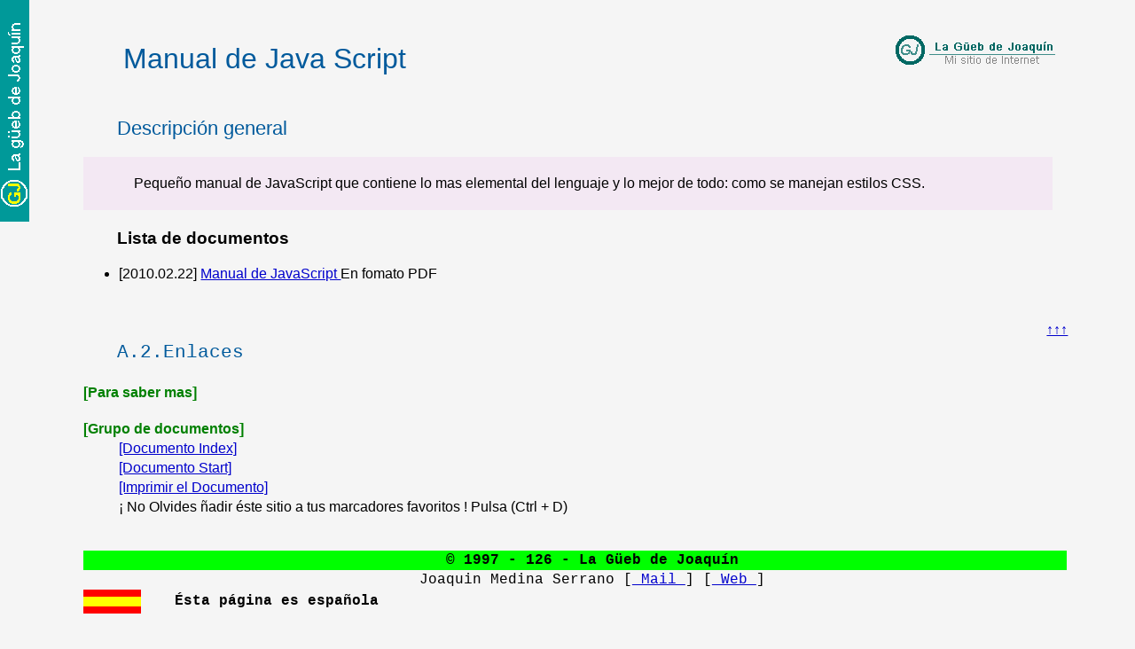

--- FILE ---
content_type: text/html
request_url: http://joaquin.medina.name/web2008/documentos/informatica/lenguajes/javaScript/manual/2010_02_22ManualJavaScript.html
body_size: 18647
content:
<?xml version="1.1" encoding="UTF-8" ?>
<!DOCTYPE html PUBLIC "-//W3C//DTD XHTML 1.1//EN"
"http://www.w3.org/TR/xhtml11/DTD/xhtml11.dtd">
<html xmlns="http://www.w3.org/1999/xhtml"> 
<head>
<title>Manual de Java Script </title>
<!-- ' -->
<!-- ***************************************  -->
<!-- Contenido del documento  -->
<!-- ***************************************  -->
<meta name="Title" content="Manual de Java Script" />
<meta name="Description" content="Peque&#241;o manual de JavaScript que contiene lo mas elemental del lenguaje y lo mejor de todo: como se manejan estilos CSS." />

<!-- ' -->
<!-- ***************************************  -->
<!-- Informacion sobre el documento  -->
<!-- ***************************************  -->
<meta name="Generator" content="UC_Metadatos.2009.5.17" />
<link  rel="Index" href="../__IndiceInformaticaLenguajesJavaScript.html" title="Documento indice local" />
<link  rel="Chapter" href="../../../../../indicesAnuales/2010/2010_Links_AnualSencillo.html" title="Documento &#237;ndice general del a&#241;o 2010" />
<link  rel="Start" href="http://jms32.eresmas.net/web2008/indices/indice.html" title="Documento Home" />
<link type="image/x-icon" href="../../../../../graficos/red/fabIcon2007.ico" rel="shortcut icon" />
<link type="image/x-icon" href="../../../../../graficos/red/fabIcon2007.ico" rel="icon" />

<!-- '''''''''''''' ESTILOS CSS ''''''''''''''' -->
<meta http-equiv="Content-Script-Style" content="text/css" />
<link media="all" rel="stylesheet" type="text/css" href="../../../../../cssJS/2008.css" />
<style type="text/css" media="all" >
/*<![CDATA[*/
<!-- 

/* ................................................................  */
/*  A modo de EJEMPLO para ilustrar la forma de incluir un estilo    */
/* ................................................................  */
/*  Estilos  para las HR situadas antes del enlace subir             */ 
.HrSubir {text-align: left; margin: 0px; width: 50%;}
/* ................................................................  */
/* FORMA DE USO */
/*  <hr class="HrSubir" />  */
/* ................................................................  */
 -->

  /*]]>*/ 
</style>

<!-- ''''''''''''''' JavaScript ''''''''''''''' -->
<meta http-equiv="Content-Script-Type" content="text/javascript" />
<script type="text/javascript" >
//<![CDATA[

// ................................................................
// A modo de EJEMPLO para ilustrar la forma de incluir una funcion 
// ................................................................
    function imprimirPagina() {
       If (window.print)
           window.print(); 
        Else
           alert(" Lo siento, pero a tu navegador no se le puede ordenar imprimir " +
                 " desde la web. Actualizate o hazlo desde los men&#250;s" )
    }
// ................................................................
// FORMA DE USO
// <a href="javascript:imprimirPagina()"> mandar imprimir esta pagina<\/a> 
// ................................................................

  //]]> 
</script>
</head>
<!-- ====================== -->
<!-- ====================== -->
<!-- ====================== -->

<body id="Seccion_InicioDocumento">



<!-- ==================================  -->
<!--   La barra de navegacion superior   -->
<!-- ==================================  -->
<div id="Seccion_BarraNavegacion" class="barra_navegacion">
<!-- NavDerecha  -->
<div id="NavDerecha" class="ImagenLogotipo"></div><!-- FIN id='NavDerecha'  -->
<!-- Cerrando Etiqueta DIV -->
</div>
<!-- ==================================  -->
<!--   /FIN barra de navegacion          -->
<!-- ==================================  -->




<!-- ==================================  -->
<!--         TITULO del documento        -->
<!-- ==================================  -->
<div id="Seccion_TituloDocumento" style="margin-top:1cm;">
     <h1 class="titulo_documento">
    Manual de Java Script
    </h1>
<!-- Cerrando Etiqueta DIV -->
</div>
<!-- ==================================  -->
<!--   / FIN   TITULO del documento      -->
<!-- ==================================  -->




<!-- ==================================  -->
<!--        SUMARIO del documento        -->
<!-- ==================================  -->
<div id="Seccion_Sumario" style="margin-top:1cm;">
     <h2 class="sumario_titulo">
    Descripci&#243;n general 
    </h2>
    <p id="Seccion_Sumario_Contenido" class="sumario_contenido">
    Peque&#241;o manual de JavaScript que contiene lo mas elemental del lenguaje y lo mejor de todo: como se manejan estilos CSS.
    </p>
<!-- Cerrando Etiqueta DIV -->
</div>
<!-- ==================================  -->
<!--   / FIN  SUMARIO del documento      -->
<!-- ==================================  -->





<!-- ' -->
<!-- ==================================  -->
<!--         CUERPO DEL DOCUMENTO        -->
<!-- ==================================  -->
<!--    Abriendo la Etiqueta DIV         -->
<div id="Seccion_TextoDelDocumento">
<!-- ' -->
<p>
<span style="font-size:larger ;font-weight:bold;">Lista de documentos</span>
</p>
<ul> 
<li>
[2010.02.22] <a href="2010_02_22ManualJavaScript.pdf"> Manual de JavaScript </a> En fomato PDF
</li></ul>
<p>
 
</p>
<!-- ==================================  -->
<!--    FIN CUERPO DEL DOCUMENTO         -->
<!-- ==================================  -->
<!-- Cerrando Etiqueta DIV -->
</div>
<!-- ==================================  -->
<!--   /FIN CUERPO DEL DOCUMENTO         -->
<!-- ==================================  -->





<!-- ================  -->
<!-- anexos_2_enlaces  -->
<!-- ================  -->
<!-- ********************************************** Una Marca (3)*** --> 
<div id="Seccion_Anexos_2_Enlaces">

   <hr class="HrSubir" style="margin-top:1cm;" />
   <p style="text-align: right; margin: 0px;">
      <a href="#Seccion_InicioDocumento"
         title="Ir a la parte superior de la p&#225;gina"
         onmouseover="window.status='Ir a la parte superior de la p&#225;gina'; return true"
         onmouseout="window.status=''; return true">
           &#8593;&#8593;&#8593;
      </a>
   </p>

    <h3 id="RefA2Enlaces" style="margin-top: 0px;">A.2.Enlaces</h3>
    <!-- Comienza la lista de referecias -->
    <dl>
        <!-- Comienzan enlaces 'Para saber mas' -->
        <dt id="refParaSaberMas"><strong>[Para saber mas]</strong></dt>
            
            <!-- Un Enlace  -->
            <dd>
            </dd>
        <!-- Comienzan enlaces 'Grupo de documentos' -->
        <dt id="refGrupoDocumentos"         style="margin-top:0.5cm;"><strong>[Grupo de documentos]</strong></dt>
            
            <!-- Un Enlace  -->
            <dd>
                <a  href="../__IndiceInformaticaLenguajesJavaScript.html"
                    title="Documento indice local"
                    onmouseover="window.status='Documento indice local'; return true"
                    onmouseout="window.status=''; return true">
                [Documento Index]
                </a>
            </dd>
            
            <!-- Un Enlace  -->
            <dd>
                <a  href="http://jms32.eresmas.net/web2008/indices/indice.html"
                    title="Documento Home"
                    onmouseover="window.status='Documento Home'; return true"
                    onmouseout="window.status=''; return true">
                [Documento Start]
                </a>
            </dd>
            
            <!-- Un Enlace  -->
            <dd>
                <a  href="#"
                    title="Imprimir &#233;ste documento en la impresora"
                    onmouseover="window.status='Imprimir &#233;ste documento en la impresora'; return true"
                    onmouseout="window.status=''; return true"
                    onclick="
                    if (window.print)
                         window.print(); 
                    else
                         alert(' &#161;&#161; PROBLEMA !! Imprime desde los menus del navegador');"
                >
                [Imprimir el Documento]
                </a>
            </dd>
            
            <!-- Un Enlace  -->
            <dd>
                
<!-- ' -->
<script type="text/javascript">
//<![CDATA[

// --------------------------------------------
// JavaScript que monta un enlace que a&#241;ade la pagina a favoritos.
// Si el navegador no es soporta la funci&#243;n (Netscape) genera un 
// texto que recuerda como incluir la pagina en favoritos 
// mediante pulsaciones de teclado (Ctrl + D)
// Utiliza el valor [document.location]
// Utiliza el valor [document.title]
// Utiliza el valor [javascript:window.external.AddFavorite]
// mailto:Joquin@medina.name
// --------------------------------------------

function IncluirEnFavoritos (){   
    var TextoSalida='&#161; No Olvides &#241;adir &#233;ste sitio a tus marcadores favoritos ! ';
    var urlLocation=this.document.location + '' ;
    var tituloDocumento=this.document.title+ '' ;
    if (tituloDocumento.lenght==0) {
        tituloDocumento='Documento sin t&#237;tulo';
    }
    // --------------------------------------------
    // Si puedo acceder a la localizacion y el navegador 
    // es del tipo Microsoft Internet Explorer Version >4
    // entonces montar el enlace 
    // en caso contrario 
    // emitir el mensaje pulsa (Ctrl + D) para boomark
    // --------------------------------------------

    // --------------------------------------------
    // Si aparece la cadena file:///... es que estoy 
    // viendo un archivo local y se produce un error
    // indicarlo en el mensaje 
    // Si no aparece continuar con el proceso
    // Valor devuelto:
    // posicion de la cadena si existe
    // valor (-1) si no existe
    // --------------------------------------------

    if (urlLocation.indexOf('file:///')>= 0) {
         TextoSalida='Estas leyendo un documento local. No se puede incluir en favoritos ';
    }
    else {

        if ((urlLocation) && ((navigator.appName == "Microsoft Internet Explorer") && 
                          (parseInt(navigator.appVersion) >= 4))) {

            // --------------------------------------------
            // montar el enlace 
            // --------------------------------------------

            //-----------------------------------------------------------------------
            // Las siguientes lineas de esta funcion escriben el siguiente texto
            //<a title="el texto del titulo de la paguna web"
            //   href="javascript:window.external.AddFavorite("
            //        'la url de la pagina web',
            //        'el texto del titulo de la paguna web');"
            //    onMouseOver=" window.status='&#161;A&#241;ade este sitio a tus marcadores favoritos!'; return true ;"
            //    onMouseOut=" window.status=' '; return true ;" >
             //          &#161;A&#241;ade este sitio a tus marcadores favoritos!  
             //</a> 
            //-----------------------------------------------------------------------
            TextoSalida=''; 
            TextoSalida=TextoSalida + '<a title="' + tituloDocumento + '"';
            TextoSalida=TextoSalida + 'href="';
            TextoSalida=TextoSalida + 'javascript:window.external.AddFavorite(';
            TextoSalida=TextoSalida + "'" +  urlLocation + "'"
            TextoSalida=TextoSalida + ','
            TextoSalida=TextoSalida + "'" +  tituloDocumento + "'"
            TextoSalida=TextoSalida + ');"';

            TextoSalida=TextoSalida + 'onMouseOver="';
            TextoSalida=TextoSalida + 'window.status=';
            TextoSalida=TextoSalida + "'&#161;A&#241;ade &#233;ste sitio a tus marcadores favoritos&#33;';";
            TextoSalida=TextoSalida + 'return true ;";'

            TextoSalida=TextoSalida + 'onMouseOut="';
            TextoSalida=TextoSalida + 'window.status=' ;
            TextoSalida=TextoSalida + "' '" ;
            TextoSalida=TextoSalida + '; return true ;"';

            TextoSalida=TextoSalida + '> &#161;A&#241;ade &#233;ste sitio a tus marcadores favoritos&#33; </a>';
            //alert(TextoSalida);
        }
        else {
            // otro navegador, netscape u Opera
            //TextoSalida = '&#161; No Olvides &#241;adir &#233;ste sitio a tus marcadores favoritos ! ';
             if(navigator.appName == "Netscape") TextoSalida=TextoSalida+ "  Pulsa (Ctrl + D) ";
        }
    }
    var urlLocation = '';
    var titulo = '';
    return TextoSalida;
}
// ----------------------

// ----------------------
// Usando la funcion
document.write(IncluirEnFavoritos());
// ----------------------

//]]>
</script>
<!-- ' -->


            </dd>
    <!-- Final la lista de referecias -->
    </dl>
<!-- Cerrar div Seccion_Anexos_2_Enlaces -->
</div>
<!-- Termina Anexos_2_Enlaces -->
<!-- ' -->







    <!-- ' -->
    <!-- ==================================  -->
    <!--          Pie de la pagina           -->
    <!-- ==================================  -->
    <div id="Seccion_PieDePagina" style="margin-top:1cm;">
    
    
    <!-- ' -->
    <!-- ===================================================================== -->
    <!-- Tabla con las tres lineas del texto del pie de pagina  -->
    <div style="text-align: center; border: 0; margin: 0;">
      <table border="0"
             cellspacing="0"
             cellpadding="0"
             width="100%"
             summary="Pie General del documento"
             class ="EstilosPieDePagina_Tabla" >
      

<tbody>
          <!-- Linea uno -->
          <tr>
            <td class="EstilosPieDePagina_LineaCopyright">
              &#169; 1997 - <script type="text/javascript">
//<![CDATA[

// ---  Proceso para obtener el anyo actual 
var hoy = new Date();
var anyoCorregido= hoy.getYear();
if (anyoCorregido.lenght==0) {
    document.write("2010") ;
}
else{
    document.write(anyoCorregido) ;
}
//]]>
</script> - La G&#252;eb de Joaqu&#237;n
            </td>
          </tr>
<!-- FIN Linea uno -->
      
<!-- Linea dos -->
          <tr>
            <td>
              <!-- ' -->
              <!-- ===================================================================== -->
              <!-- Nombre y direccion del autor  -->
                <!-- Ficha de contacto VCard -->
                <div id="Piecard_Joaquin_Medina_Serrano" class="vcard">
                  <span class="fn">Joaquin Medina Serrano</span> 
<!-- Direccion de correo   -->
<script type="text/javascript">
//<![CDATA[
// --  Proceso para evitar que los robots lean la direccion de correo --
// --  http://www.webexperto.com/articulos/articulo.php?cod=141  --
var protocoloMail ="mailto:" ;
var usuarioMail ="joaquin@" ;
var dominioMail ="medina.name" ;
document.write('[<a class="email" '+ 
'href="' + protocoloMail + usuarioMail + dominioMail + ' " ' +  
'title= " Direcci&#243;n de correo electr&#243;nico protegida " ' +  
'> Mail <\/a>] ') 
//]]>
</script> 


<!-- Direccion web   -->
<script type="text/javascript">
//<![CDATA[
// --  Proceso para evitar que los robots lean la direccion de correo -- 
// --  http://www.webexperto.com/articulos/articulo.php?cod=141  -- 
var protocoloWeb ="http://" ;
var usuarioWeb ="joaquin." ;
var dominioWeb ="medina.name/" ;
document.write('[<a class="url" '+ 
'href="' + protocoloWeb + usuarioWeb + dominioWeb + ' " ' +  
'title= " Direcci&#243;n de correo electr&#243;nico protegida " ' +  
'> Web <\/a>] ') 
//]]>
</script>
                </div>
              <!-- /Fin Ficha de contacto VCard -->
              <!-- /FIN Nombre y direccion del autor  -->
              <!-- ===================================================================== -->

            </td>
          </tr>
<!-- FIN Linea dos -->



<!-- Linea tres -->
          <tr>
            <td>
              <!-- ' -->
              <!-- ===================================================================== -->
              <!-- Linea con la bandera y el texto Espanya -->
              <div style=
              "text-align: center; border: 0; margin: 0;">
                <table style=
                "text-align: center; border: 0; margin: 0;"
                border="0" cellpadding="0" cellspacing="0"
                summary="Bandera de espa&#241;a, texto pagina espa&#241;ola, imagenes del pie de la pagina">
                <tr>
                    <!-- La bandera -->
                    <td>
                      <!-- Tabla con la bandera de Espanya -->
                      <table style="float:left;" 
summary="Bandera de Espanya, esta pagina es espanyola"
                      cellpadding="0" cellspacing="0" title=
                      "&#201;sta p&#225;gina es espa&#241;ola">
                      <tr>
                          <td style=
                          "background-color: red; width: 65px; height: 8px; border: 0; margin: 0">
                          </td>
                        </tr>
                        <tr>
                          <td style=
                          "background-color: yellow; width: 65px; height: 11px; border: 0; margin: 0">
                          </td>
                        </tr>
                        <tr>
                          <td style=
                          "background-color: red; width: 65px; height: 8px; border: 0; margin: 0">
                          </td>
                        </tr>
                      </table>
                      <!-- Fin de la Tabla con la bandera de Espa&#241;a -->
                    </td>
                    <!-- El texto -->
                    <td>
                      <strong>&#32;&#201;sta p&#225;gina es espa&#241;ola</strong>
                    </td>
                  </tr>
                </table>
                <!-- Final de la tabla que contiene la linea tres -->
              </div>
              <!-- ' -->
              <!-- /FIN Linea  con la bandera y el texto Espanya-->
              <!-- ===================================================================== -->
            </td>
          </tr>
          <!-- ' -->
<!-- Aqui acaba la linea tres-->
        </tbody>
      </table>
      <!-- ********* FINAL  Pie General de Pagina ******* -->
    </div>
<!-- ' -->
    <!-- /FIN Tabla con las tres lineas del texto del pie de pagina  -->
    <!-- ===================================================================== -->

    <!-- ==================================  -->
    <!-- Cerrando Etiqueta DIV  -->
    </div>
    <!-- ==================================  -->
    <!--    /FIN Pie de la pagina            -->
    <!-- ==================================  -->
    <!-- ' -->
    
</body>
</html>

--- FILE ---
content_type: text/css
request_url: http://joaquin.medina.name/web2008/cssJS/2008.css
body_size: 13669
content:


/* +++++++++++++++++++++++++++++++++++++++++++++++++++++++++++++++  */
/*  Estilos para el a�o 2008 */
/*  Documentos de texto      */
/*  Versi�n 2009/05/17       */
/* +++++++++++++++++++++++++++++++++++++++++++++++++++++++++++++++  */


@media aural {  
  h1, h2, h3 { stress: 20; richness: 90 }
  .hide { speak: none }
  p.copyright { volume: x-soft; speech-rate: x-fast }
  dt { pause-before:  20ms; }
}

/* Things (icons) that should only show up in projection mode */
.projection {display: none }
@media projection { .projection { display: inline } }

@media screen {  /* hide from IE3 */
	   a:hover { background: #ffa } 
	   }


/* pagina de impresi�n*/
/* impresi�n a doble pagina, m�rgenes de la pagina izquierda y derecha*/

@page:left{
	 margin-left:1.5cm;
	 margin-right:1.0cm;
	 }
@page:right{
	 margin-left:1.0cm;
	 margin-right:1.5cm;
	 }

@media print {
  
	table {
	page-break-inside: avoid
  }
}



/* -------------------- */
/* el Body*/
/*posici�n:  superior (top), derecho (right), inferior (bottom) izquierdo (left). */

body {	
						 /*margin: 1cm 2cm 2cm 2.5cm;*/
  margin-top:    1.0cm;
  margin-bottom: 2.0cm;
  margin-left:   2.5cm;
  margin-right:  2.0cm;

  font-family: Verdana, Arial, Helvetica, sans-serif;
  color: #000000;        /*black; el color de la fuente*/
  font-size: medium;
  font-style: normal;
  font-weight: normal;
  font-variant:normal;   /* normal/small-caps*/
  text-align:justify;
  line-height: 1.4;      /* distancia entre l�neas*/
  letter-spacing:normal; /* separaci�n entre caracteres*/
						 /*  text-decoration:underline/overline/line-througha/blink */
  text-indent:1cm;       /* sangra el texto tabulando la primera l�nea del p�rrafo*/
  text-transform:none;   /* none/capitalizw/uppercase/lowercase*/
  white-space:normal;    /* normal/pre/nowrap*/
  word-spacing:normal;   /*normal/xxcm*/

/*  body {BACKGROUND-IMAGE: url(../graficos/LogoVert.gif);}*/
/*  "http://joaquin.medina.name/web2008/graficos/red/logo_gj01.gif" */
  background-image : url(http://joaquin.medina.name/web2008/graficos/red/LogoVert.gif);
  background-position: top left;
  background-attachment: fixed;
  background-repeat: no-repeat;
  background-color: #F5F5F5;
}




/* -------------------- */
/* los enlaces diversos */

a:link {background: none transparent scroll repeat 0% 0%; COLOR: #0000CC;}
a:visited {background: none transparent scroll repeat 0% 0%; COLOR: #660099;}
a:active {background: none transparent scroll repeat 0% 0%; COLOR: #CC0000;}

a:hover{background-color: #8EE8E3; COLOR: #CC0000;}  /* Al pasar el cursor */


a:link img {border-top-style: none; border-right-style: none; border-left-style: none; border-bottom-style: none}
a:visited img {border-top-style: none; border-right-style: none; border-left-style: none; border-bottom-style: none}
 


/* -------------------- */
/* las etiquetas H */
h1, h2, h3, h4, h5, h6 { text-align: left }
h1, h2, h3 { color: #005A9C }

/*  */

h1 {font-family: 'Courier New', sans-serif;
	font-style:normal;
	font-variant:normal;
	font-weight:normal;
	font-size: 170%
}
h2 {font-family: 'Courier New', sans-serif;
	font-style:normal;
	font-variant:normal;
	font-weight:normal;
	font-size: 150%
}

h3 {font-family: 'Courier New', sans-serif;
	font-style:normal;
	font-variant:normal;
	font-weight:normal;
	font-size: 130%
}
h4 {font-family: sans-serif;
	font-style: normal;
	font-variant: normal;
	font-weight: bold;
	font-size: 120%
}

h5 {font-family: sans-serif;
	font-style:  italic;
	font-variant: normal;
	font-weight:  normal;
	font-size: 110%
}

h6 {font-family: sans-serif;
	font-style:   normal;
	font-variant:  small-caps;
	font-weight:   normal;
	font-size: 100%
}



hr{text-align:left;  
   margin: 0px;
   border:0px;
   color:navy;
   height:3px;
   width:100%;}



/* ----------------------- */
/* listas de definiciones */     

dt {margin-top: 0px; 
	margin-bottom: 0px;
	text-indent:0cm; /* sangra el texto tabulando la primera l�nea del p�rrafo*/
	font-weight: bold; 
	color:green;
   }
dd {margin-top: 0px; 
	margin-bottom: 0px;
	text-indent:0cm; /* sangra el texto tabulando la primera l�nea del p�rrafo*/
   }


/* ----------------------- */
/* listas de  UL / LI */     
ul {margin-top: 0px; 
	margin-bottom: 0px;
	text-indent:0cm; /* sangra el texto tabulando la primera l�nea del p�rrafo*/
   }
li {margin-top: 0px; 
	margin-bottom: 0px;
	text-indent:0cm; /* sangra el texto tabulando la primera l�nea del p�rrafo*/
   }



/* +++++++++++++++++++++++++++++++++++++++++++++++++++++++++++++++  */
/*   Clases colocadas seg�n el orden de aparici�n en el documento */
/* +++++++++++++++++++++++++++++++++++++++++++++++++++++++++++++++  */

/* ++++++++++++++++++++++++++++++++++++++  */
/* Seccion_InicioDocumento */
.Seccion_InicioDocumento{}


.Id_Seccion_InicioDocumento {}


/* ++++++++++++++++++++++++++++++++++++++  */
/* Seccion_BarraNavegacion */
.Seccion_BarraNavegacion {
}
.barra_navegacion{ 
	 background-color:transparent; 
	 text-align:right; 
	 border:0px; 
	 margin:0px; 
}



/* ----------------------------------------------------- */		
/* Seccion_BarraNavegacion - precarga de la imagen del logotipo
 Ejemplos de su forma de uso:
						 
A) <div class="ImagenLogotipo"></div>
B) <p style="text-align:center" class="ImagenLogotipo"></p>
C) <span style="text-align:center" class="ImagenLogotipo"></span>
 */		    
.ImagenLogotipo
{ 
	display:  block;
	background-image:url(http://joaquin.medina.name/web2008/graficos/red/logo_gj01.gif) ;
	background-repeat: no-repeat;
	height:33px;
	width:186px;
	padding: 2px;
	border:  2px;
	margin:  2px;
   /*background-color:yellow;		*/
}




/* ++++++++++++++++++++++++++++++++++++++  */
/*  ** Secci�n - Inicio del documento: */
/* id*/
#NavTop {
	width: auto;
	height: auto;
	margin: 0;
	/* background-color:yellow;*/
}
		
#NavDerecha
{
	 float:right;
	 width:186px; /* 80%*/
	 height:33px; 
	 margin-left:10px;
	 padding:5px;
	/* background-color:green;*/
}		 			 

#NavIzquierda
{
	 width:75%;
	 height:auto;
	 padding:5px;
	 /*background-color:red;*/
}




/* ++++++++++++++++++++++++++++++++++++++  */
/* Seccion_TituloDocumento*/
.Seccion_TituloDocumento{}
.titulo_documento
{
	width: auto;
	font-weight: normal;
	margin-top: 1cm;
	margin-bottom: 0.5cm;
	font-size: xx-large;
	padding: 0.2em;
	font-family: "Gill Sans" , "Century Gothic" , "Trebuchet MS" , "Bitstream Vera Sans" , verdana, lucida, arial, helvetica, sans-serif;
}




/* +++++++++++++++++++++++++++++++++++++++++++++++++++++++++++++++  */
/* Seccion_Sumario    */
/*    .Seccion_Sumario{}   */
/* Los mismos datos que h2 */




.sumario_titulo {
	text-align: left;
	color: #005a9c;
	font: 140% sans-serif;
}

.sumario_contenido
{
	width: 95%;
	background-color: #F3E8F3; /* #E7E7E7;  gris clarito */
	font-family: verdana,arial, sans-serif;
	padding: 0.5cm;
	margin: 0cm;
	margin-top: 0.5cm;
	margin-bottom: 0.5cm;
	text-align: justify; 
}




/* +++++++++++++++++++++++++++++++++++++++++++++++++++++++++++++++  */
/* Seccion_TablaDeContenidos    */
.Seccion_TablaDeContenidos {
}

.toc_titulo{text-align: left;}

.toccaja{
	border-right: medium none; 
	border-top: medium none; 
	padding-bottom: 3px; 
	border-left: medium none; 
	margin-right: 5%; 
	padding-top: 1px; 
	border-bottom: medium none; 
	background-color: #EAEAFF
}
.tocline{text-indent: 0;}
.tocxref{text-align: left;}




/* +++++++++++++++++++++++++++++++++++++++++++++++++++++++++++++++  */
/* Seccion_TextoDelDocumento    */
.Seccion_TextoDelDocumento {
}



/* cuadro verde letra verde*/
.CuadroVerdeLetraVerde {
	border-right: green 2px solid; 
	border-top: green 2px solid; 
	font-weight: bold; 
	margin-left: 0px; 
	border-left: green 2px solid; 
	color: green; 
	margin-right: 5%; 
	border-bottom: green 2px solid;
}

/* cuadro rojo letra roja*/
.CuadroRojoLetraRoja {
	border-right: red 2px solid; 
	border-top: red 2px solid; 
	margin-left: 0px; 
	border-left: red 2px solid; 
	color:red; 
	margin-right: 5%; 
	border-bottom: red 2px solid;
}

.html_ejemplo{
	font-weight: bold; 
	margin-left: 10px; 
	color: maroon; 
	margin-right: 10px; 
	font-family: monospace; 
	margin-top: 0px;
	margin-bottom: 0px
}



.nota_roja
{
	color: #B22222; /* firebrik (rojo oscuro) */
	text-decoration: none;
	font-family: 'Courier New' , monospace;
}


.nota_verde{color : green;}

.fosforito_amarillo{background : yellow;}


/*  Estilos  para las HR situadas antes del enlace subir             */ 
.HrSubir {text-align: left; margin: 0px; width: 50%;}

/* estilos para diferenciar una palabra marcada como clave */
/* De momento copio el estilo de una marca roja*/
.UnaPalabraClave{}



address{border:0; margin:0;}
/*address:after{ */
/* \40 es un c�digo para escribir el car�cter '@' */ 
/*content: " <jms32\40 eresmas.net>"; */
/*} */

samp{font-family: monospace;}
var {font-family: monospace;}




/* +++++++++++++++++++++++++++++++++++++++++++++++++++++++++++++++  */
/*  etiquetas y clases diversas    */


pre
{
	background-color:#FEFCF3; /* #FBEDBB;*/
	padding-right: 7pt; 
	padding-left: 7pt;
	padding-bottom: 7pt; 
	padding-top: 7pt; 
	font-family: "Courier New", Courier, mono;
	font-size:9pt;
	text-indent:0cm; /* sangra el texto tabulando la primera l�nea del p�rrafo*/
	white-space: pre;
	overflow:auto;
}


.pre_titulo
{
	color: #ffffff;
	background-color: #006699;
	font-weight: bold;
	text-align: left;
	margin-top: 0px;
	margin-bottom: 0px;
}

/* estilo que emplea el Java script [expandirPre.js]*/
/* estilo para expandir contraer pre */

.expandirContraerCSS 
{
	font-family:'Arial helvetica'; 
	color:#AA0000; 
	font-weight:bold;
	text-decoration: none;
	font-size: smaller; 
	border-bottom: #cccccc 1px solid; 
	background-color: #fbedbb;
	width:100%;
	margin-bottom: 0px; 
	margin-top: 0px;
}


code{
  /* problemita, el codigo queda como mas peque�o, de esta forma se resalta*/
	   font-weight:bolder;  /* texto el siguiente punto de negrita  */
	   text-align: left;    /* justificaci�n Izquierda */
	   font-size:larger;    /* Aumentar el tama�o de la letra */
	   color: #990000;
	   font-family: "Courier New", Courier, mono;
}


/* Im�genes */
.textoPieImagen
{
	font-weight:bolder;  /* texto el siguiente punto de negrita  */
	font-size:smaller;   /* disminuir el tama�o de la letra */
	margin-left:2cm;     /* margen izquierdo metido 1 cm */
	margin-right:2cm;    /* margen derecho   metido 1 cm */
}



/* +++++++++++++++++++++++++++++++++++++++++++++++++++++++++++++++  */
/* Seccion_Anexos    */



/* +++++++++++++++++++++++++++++++++++++++++++++++++++++++++++++++  */
/* Seccion_Anexos_1_referencias    */


/* +++++++++++++++++++++++++++++++++++++++++++++++++++++++++++++++  */
/* Seccion_Anexos_1_referencias    */


.una_referencia{color: red;}
.llamada_referencia{color: green;}
.colorReferencia{color: navy;}

/* +++++++++++++++++++++++++++++++++++++++++++++++++++++++++++++++  */
/* Seccion_Anexos_2_enlaces    */
.Seccion_Anexos_2_Enlaces{}



/* +++++++++++++++++++++++++++++++++++++++++++++++++++++++++++++++  */
/* Seccion_ListaDeEnlaces    */

.Seccion_ListaDeEnlaces{}
.EnlaceCaja {}
.EnlaceLi {margin: 4px;}
.EnlaceIndiceLocalLi {margin-top: 2px;}		
.EnlaceIndiceGeneralLi {margin-top: 10px;}	




/* +++++++++++++++++++++++++++++++++++++++++++++++++++++++++++++++  */
/* Seccion_Anexos_3_informacion_documento    */
.Seccion_Anexos_3_informacion_documento{}
.RefA3InformacionDocumento{}



/* +++++++++++++++++++++++++++++++++++++++++++++++++++++++++++++++  */
/* Seccion_PieDePagina    */
.Seccion_PieDePagina{}


/* estilos viejos, a eliminar*/
.PieDePagina_Tabla{
	margin-top:1cm; 
		border-top-style:solid ; 
		border-top-color: black ; 
		border-bottom-style: solid ; 
		border-bottom-Color: black ; 
		text-align: center ; 
		font-family:'Courier New';
}

.PieDePagina_LineaCopyright
{
	  background-color: #00ff00;
	  font-weight: bold;
}



/* estilos nuevos */

.EstilosPieDePagina_Tabla
{
	margin-top:1cm; 
		border-top-style:solid ; 
		border-top-color: black ; 
		border-bottom-style: solid ; 
		border-bottom-Color: black ; 
		text-align: center ; 
		font-family:'Courier New';
}


.EstilosPieDePagina_LineaCopyright
{
	  background-color: #00ff00;
	  font-weight: bold;
}



/* +++++++++++++++++++++++++++++++++++++++++++++++++++++++++++++++  */
/* Etiquetas de HTML */
/* +++++++++++++++++++++++++++++++++++++++++++++++++++++++++++++++  */
/* +++++++++++++++++++++++++++++++++++++++++++++++++++++++++++++++  */
/* Clases para colorear c�digos HTML (normalmente incluidos en etiqueta PRE) */
/* Los empleare en un futuro para colorear c�digo */
/* de momento se pueden modificar porque no se usan*/
.code-comment {
	color: #008000;
	font-style: italic
}
.code-summarycomment {
	color: #808080
}
.code-keyword {
	color: blue
}
.code-sdkkeyword {
	color: #339999
}
.code-preprocessor {
	color: navy
}
.code-string {
	color: purple
}
.code-literal {
	color: navy
}
.code-pagedirective {
	background-color: yellow
}
.code-attribute {
	color: red
}
.code-tag {
	color: #800000
}
.code-leadattribute {
	color: #800000
}
.code-digit {
	color: navy
}
.code-none {
	color: #000
}	
	




/* +++++++++++++++++++++++++++++++++++++++++++++++++++++++++++++++  */
/* Etiquetas de MicroFormatos */
/* +++++++++++++++++++++++++++++++++++++++++++++++++++++++++++++++  */

/* +++++++++++++++++++++++++++++++++++++++++++++++++++++++++++++++  */
/* Clases para colorear los micro formatos */
/* Los empleare en un futuro para colorear c�digo */
/* de momento se pueden modificar porque no se usan*/

.vcard{}
.fn{}
.email{}
.url{}

.dublincore{}
.title{}
.creator{}
.org{}
.subject{}
.abstract{}
.tableOfContents{}
.ArchivadoEn{}
.Created{}
.Issued{}
.Modified{}
.type{}
.format{}
.language{}
.rights{}









